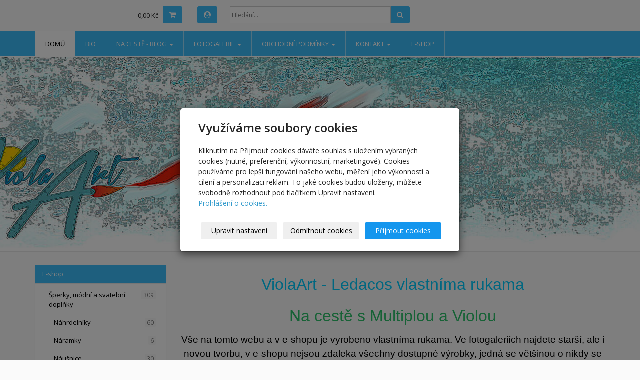

--- FILE ---
content_type: text/html; charset=utf-8
request_url: https://www.violaart.com/
body_size: 12142
content:
<!DOCTYPE html>
<html lang="cs">
<head>
  <meta charset="utf-8">
  <!--[if IE]>
  <meta http-equiv="X-UA-Compatible" content="IE=edge,chrome=1">
  <![endif]-->
  <meta name="viewport" content="width=device-width, initial-scale=1">
          <meta name="description" content="ViolaArt - Ledacos vlastníma rukama   
 Na cestě s Multiplou a Violou   
Vše na tomto webu a v e-shopu je vyrobeno vlastníma rukama. Ve fotogaleriích najdete...">
      <meta name="robots" content="all">
  <meta name="generator" content="inPage">
  <meta name="template" content="ONE">
    
          <meta name="copyright" content="Viola Benešová">
      <meta name="author" content="Viola Benešová">
    
        <meta property="og:title" content="Viola Benešová - ledacos vlastníma rukama">

    <meta property="og:description" content="ViolaArt - Ledacos vlastníma rukama   
 Na cestě s Multiplou a Violou   
Vše na tomto webu a v e-shopu je vyrobeno vlastníma rukama. Ve fotogaleriích najdete...">

<meta property="og:type" content="website">
<meta property="og:url" content="https://www.violaart.com/">


          <meta name="google-site-verification" content="pBu-ggoxcWZmYg7C-dYqUTR_uTAdP8FUDmoyR-BK69Q">
    
    <title>Viola Benešová - ledacos vlastníma rukama</title>

          <link rel="shortcut icon" href="https://www.inpage.cz/assets/img/inpage/favicon.ico">
    
          <link rel="alternate" title="RSS - violaart.com"
            href="https://www.violaart.com/rss.xml"
            type="application/rss+xml">
    
    
    <link type="text/css" rel="stylesheet" href="/vendor/fontawesome-4.7/css/font-awesome.min.css">
    <link type="text/css" rel="stylesheet" media="screen" href="/vendor/blueimp-gallery/css/blueimp-gallery.min.css">
    <link type="text/css" rel="stylesheet" media="screen" href="/vendor/blueimp-bootstrap-image-gallery/css/bootstrap-image-gallery.min.css">

          <link type="text/css" rel="stylesheet" media="screen" href="/assets/theme13/css/main.css?v=20210103">
      <link rel="stylesheet" type="text/css" media="screen" href="/assets/filter-colors.css?v=20210103">
      <link rel="stylesheet" type="text/css" media="screen" href="/assets/sections.css?v=20210103">
      <link rel="stylesheet" type="text/css" media="screen" href="/assets/theme13/sections.css?v=20210103">
      <link rel="stylesheet" type="text/css" media="screen" href="/styl/1/">

      
        <link rel="stylesheet" type="text/css" media="print" href="/styl/2/">
    
    <script type="text/javascript" src="/vendor/jquery/dist/jquery.min.js"></script>
    <script type="text/javascript" src="/vendor/jquery-match-height/jquery.matchHeight-min.js"></script>
    <script type="text/javascript" src="/vendor/bootstrap-3.4/dist/js/bootstrap.min.js"></script>
    <script type="text/javascript" src="/vendor/blueimp-gallery/js/jquery.blueimp-gallery.min.js"></script>
    <script type="text/javascript" src="/vendor/blueimp-bootstrap-image-gallery/js/bootstrap-image-gallery.min.js"></script>
    <script type="text/javascript" src="/vendor/images-loaded/imagesloaded.pkgd.min.js"></script>
    <script type="text/javascript" src="/vendor/magic-grid/dist/magic-grid.min.js"></script>

    <script type="text/javascript" src="/assets/theme13/js/main.js?v=20210103"></script>
    <script type="text/javascript" src="/assets/js/magicgrid.js?v=20220517"></script>
    <script type="text/javascript" src="/assets/js/dynamic.js?v=20220131"></script>

                <link href="/assets/cookies/css/main-3.4.css" rel="stylesheet" type="text/css" media="screen">
    
    <script src="/assets/cookies/js/main.js?v=20210103"></script>

    <script type="text/javascript">
        window.ca = JSON.parse('{"necessary":1,"functional":0,"performance":0,"marketing":0}');
    </script>
        
                <script>
    window.dataLayer = window.dataLayer || [];
    function gtag(){dataLayer.push(arguments);}

    gtag('consent', 'default', {
        'analytics_storage': 'denied',
        'ad_storage': 'denied',
        'ad_user_data': 'denied',
        'ad_personalization': 'denied'
    });

    gtag('js', new Date());
</script>


                        </head>

<body id="index" class="frontend template13 frontpage">

    

    
  <header>
    <div class="container">
      <div class="row">
                                          <div class="col-xs-12 col-sm-9 col-md-8" id="topbar">
          <div class="row">
                              <div class="col-sm-5 " id="topcart">
                    <div class="form-group">
  <div class="input-group">
    <div id="cartsum">
                    0,00 Kč          </div>
    <div class="input-group-btn">
      <a class="btn btn-default icon nav-icon-btn" href="/kosik/" title="Košík">
        <i class="fa fa-shopping-cart"></i>
              </a>
    </div>
  </div>
</div>                </div>
              
                            <div class="topbar_account col-sm-2 col-md-1" id="topcart">
                  <button type="button" class="btn btn-default" data-toggle="modal" data-target="#userModal" title="Uživatelský účet">
                      <i class="fa fa-user-circle" aria-hidden="true"></i>
                  </button>
              </div>
              
                              <div class="col-sm-5 col-md-6">
                  <form id="form-search" role="search" method="get"
                        action="/vyhledavani/">
                    <div class="form-group ">
                                            <div class="input-group">
                        <input name="q" type="text" class="form-control"
                               placeholder="Hledání...">

                        <div class="input-group-btn">
                          <button type="submit" class="btn btn-default"
                                  title="Hledat"><i
                              class="fa fa-search"></i><span
                              class="sr-only">Hledat</span></button>
                        </div>
                      </div>
                    </div>
                  </form>
                </div>
                        </div>
        </div>

          
      </div>
    </div>

  </header>
  <nav class="navbar navbar-default navbar-static-top">
    <div class="container">
      <div class="navbar-header">
        <button type="button" class="navbar-toggle" data-toggle="collapse" data-target=".navbar-collapse"><i
            class="fa fa-fw fa-bars"></i> Menu
        </button>
      </div>
      <div class="navbar-collapse collapse">
        <ul id="list-navbar" class="nav navbar-nav level1 " role="menu">
                                        
              <li id="menu-item-224984" class="active">
                                      <a href="/">
                        Domů                    </a>

                                </li>
                            
              <li id="menu-item-226496">
                                      <a href="/inpage/bio/">
                        Bio                    </a>

                                </li>
                            
              <li id="menu-item-395873" class="dropdown">
                  
                    <a href="/rubrika/na-ceste-s-multiplou-a-violou-blog/" class="dropdown-toggle"
                       data-toggle="dropdown">
                        Na cestě - blog <span class="caret"></span>
                    </a>
                    <ul class="dropdown-menu level2" role="menu">
                                                  <li id="submenu-item-423251">
                            <a href="/rubrika/na-ceste-s-violou-a-multiplou/">Na cestě s  Multiplou - Korfu 2021</a>
                          </li>
                                                  <li id="submenu-item-434801">
                            <a href="/rubrika/do-ameriky-2022/">Na cestě do Ameriky 2022</a>
                          </li>
                                            </ul>
                                </li>
                            
              <li id="menu-item-231202" class="dropdown">
                  
                    <a href="/fotogalerie/archiv/" class="dropdown-toggle"
                       data-toggle="dropdown">
                        Fotogalerie <span class="caret"></span>
                    </a>
                    <ul class="dropdown-menu level2" role="menu">
                                                  <li id="submenu-item-434798">
                            <a href="/fotogalerie/usa-2022/">Blog - Na cestě USA 2022</a>
                          </li>
                                                  <li id="submenu-item-423290">
                            <a href="/fotogalerie/na-ceste/">Blog - Na cestě Korfu 2021</a>
                          </li>
                                                  <li id="submenu-item-331503">
                            <a href="/fotogalerie/blabla/">Obrazy, kresby</a>
                          </li>
                                                  <li id="submenu-item-331494">
                            <a href="/fotogalerie/gelli-plate-galerie-616/">Gelli plate galerie</a>
                          </li>
                                                  <li id="submenu-item-331495">
                            <a href="/fotogalerie/mixed-media/">Mixed media</a>
                          </li>
                                                  <li id="submenu-item-370867">
                            <a href="/fotogalerie/vinute-perle-lampwork-beads/">Vinuté perle, sklo, lampwork beads, glass</a>
                          </li>
                                                  <li id="submenu-item-335233">
                            <a href="/fotogalerie/sperky-bizuterie/">Šperky, bižuterie</a>
                          </li>
                                                  <li id="submenu-item-331496">
                            <a href="/fotogalerie/cartmaking-galerie/">Cartmaking galerie</a>
                          </li>
                                                  <li id="submenu-item-335234">
                            <a href="/fotogalerie/odevy-a-doplnky/">Oděvy a doplňky</a>
                          </li>
                                                  <li id="submenu-item-335235">
                            <a href="/fotogalerie/rekvizity-856/">Rekvizity a kostýmy</a>
                          </li>
                                                  <li id="submenu-item-370223">
                            <a href="/fotogalerie/art-quilting/">Art quilting</a>
                          </li>
                                                  <li id="submenu-item-370866">
                            <a href="/fotogalerie/hedvabi-silk/">Hedvábí, Silk</a>
                          </li>
                                                  <li id="submenu-item-335236">
                            <a href="/fotogalerie/upravy-bytu-a-prostoru/">Úpravy interierů</a>
                          </li>
                                                  <li id="submenu-item-335230">
                            <a href="/fotogalerie/bytove-doplnky-700/">Home deco</a>
                          </li>
                                                  <li id="submenu-item-369043">
                            <a href="/fotogalerie/vystavy-a-obchody/">Výstavy a obchody</a>
                          </li>
                                                  <li id="submenu-item-369044">
                            <a href="/fotogalerie/kurzy/">Kurzy</a>
                          </li>
                                                  <li id="submenu-item-369040">
                            <a href="/fotogalerie/korporatni-identita/">Korporátní identita</a>
                          </li>
                                                  <li id="submenu-item-331502">
                            <a href="/fotogalerie/pocitacova-grafika-604/">Počítačová grafika</a>
                          </li>
                                            </ul>
                                </li>
                            
              <li id="menu-item-403862" class="dropdown">
                  
                    <a href="/inpage/obchodni-podminky-fyzicka-osoba-vzor/" class="dropdown-toggle"
                       data-toggle="dropdown">
                        Obchodní podmínky <span class="caret"></span>
                    </a>
                    <ul class="dropdown-menu level2" role="menu">
                                                  <li id="submenu-item-403863">
                            <a href="/inpage/ochrana-osobnich-udaju/">Ochrana osobních údajů</a>
                          </li>
                                                  <li id="submenu-item-434800">
                            <a href="/inpage/odstoupeni-od-kupni-smlouvy-reklamace/">Odstoupení od kupní smlouvy</a>
                          </li>
                                                  <li id="submenu-item-434802">
                            <a href="/inpage/obchodni-podminky/">OBCHODNÍ PODMÍNKY</a>
                          </li>
                                            </ul>
                                </li>
                            
              <li id="menu-item-224997" class="dropdown">
                  
                    <a href="/inpage/kontakt-191/" class="dropdown-toggle"
                       data-toggle="dropdown">
                        Kontakt <span class="caret"></span>
                    </a>
                    <ul class="dropdown-menu level2" role="menu">
                                                  <li id="submenu-item-224986">
                            <a href="/kontaktovat/">Kontaktní formulář</a>
                          </li>
                                            </ul>
                                </li>
                            
              <li id="menu-item-455300">
                                      <a href="/eshop/">
                        E-shop                    </a>

                                </li>
                    </ul>
      </div>
    </div>
  </nav>

    
                                    <div id="motive" class="">
                                        <div class="container">
                        <div id="motto">
                                                    </div>
                    </div>
                </div>
                    
    
  <div id="content" class="container">
    <div class="row">

              <main
        class="col-xs-12 col-sm-12 col-md-8 col-md-push-4 col-lg-9 col-lg-push-3">

          
    <div class="">
                <h2 style="text-align: center;"><span style="font-family: arial, helvetica, sans-serif;"><span style="font-size: 24pt; color: #00ccff;">ViolaArt - </span><span style="font-size: 24pt; color: #00ccff;">Ledacos vlastníma rukama</span><span style="font-size: 24pt; color: #e03e2d;"></span><span style="font-size: 24pt; color: #00ccff; background-color: #236fa1;"></span></span></h2>
<p style="text-align: center;"><span style="font-family: arial, helvetica, sans-serif; font-size: 24pt; color: #e03e2d;"> <a href="https://www.facebook.com/profile.php?id=100076039789828"><span style="color: #2dc26b;">Na cestě s Multiplou a Violou</span></a></span></p>
<p style="text-align: center;"><span style="font-family: arial, helvetica, sans-serif;"><span style="font-size: 14pt; color: #000000;">Vše na tomto webu a v e-shopu je vyrobeno vlastníma rukama. Ve fotogaleriích najdete starší, ale i novou tvorbu, v e-shopu nejsou zdaleka všechny dostupné výrobky, jedná se většinou o nikdy se neopakující originály a ty si můžete také prohlédnout anebo koupit na akcích, vyjmenovaných níže, také přes <a href="https://www.facebook.com/viola.benesova.1/">Facebook</a>, či <a href="https://www.instagram.com/violabenesova/">Instagram</a>. V </span></span></p>
<p style="text-align: center;"><span style="font-family: arial, helvetica, sans-serif;"><span style="font-size: 14pt; color: #000000;">kreativních potřebách jsou v nabídce, mimo vlastní produkce, také zajímavé přebytky z výroby. Můžete si zde objednat grafické, výtvarné a jiné kreativní práce, pokud je budu umět:)</span><span style="font-size: 36pt; color: #169179; background-color: #fbeeb8;"></span></span></p>
<p style="text-align: center;"><span style="font-size: 36pt; color: #3366ff; font-family: arial, helvetica, sans-serif;">Kde mě letos můžete ještě potkat:&nbsp;</span></p>
<p style="text-align: center;"><span style="font-size: 36pt; color: #3366ff; font-family: arial, helvetica, sans-serif;">Rok 2026 ještě nevím :)</span></p>
<p style="text-align: center;"></p>
<p style="text-align: center;"><span style="font-size: 14pt; color: #000000; font-family: arial, helvetica, sans-serif;">Celý blog z cest najdete na FB jmenuje se<a href="https://www.facebook.com/profile.php?id=100076039789828" title="Na cestě s Multiplou"><span style="font-size: 24pt;"> Na cestě s Multiplou</span></a>&nbsp;</span></p>
<p style="text-align: center;"><span style="font-size: 14pt; color: #000000; font-family: arial, helvetica, sans-serif;">i když už Multiplu nemám</span></p>
<p style="text-align: center;"><span style="font-size: 24pt; color: #e03e2d; font-family: arial, helvetica, sans-serif;">Mám nový kanál na Youtube</span></p>
<p style="text-align: center;"><span style="font-size: 14pt; color: #000000; font-family: arial, helvetica, sans-serif;">a první tři videa</span></p>
<p style="text-align: center;"><span style="font-family: arial, helvetica, sans-serif;"><a href="https://www.youtube.com/watch?v=6A3sSnwp2XM&amp;t=33s"><span style="font-size: 14pt; color: #000000;">Můj Bullet journal</span></a><span style="font-size: 14pt; color: #000000;"></span></span></p>
<p style="text-align: center;"><span style="font-family: arial, helvetica, sans-serif;"><a href="https://www.youtube.com/watch?v=3NNL-urt5XY"><span style="font-size: 14pt; color: #000000;">Koláž z gelli plate, tutoriál - ptačí hnízda</span></a></span></p>
<p style="text-align: center;"><span style="font-size: 14pt; color: #000000; font-family: arial, helvetica, sans-serif;">a transfer obrázků</span></p>
<p style="text-align: center;"><span style="font-size: 18pt; color: #0000ff; font-family: arial, helvetica, sans-serif;">Kde jsem také byla:o) :</span></p>
<p style="text-align: center;"><span style="font-size: 18pt; color: #169179; font-family: arial, helvetica, sans-serif;">6. 11. 2022 Snídaně s Novou</span></p>
<p style="text-align: center;"><a href="https://www.instagram.com/reel/Co7DjMUjsDJ/?igshid=YmMyMTA2M2Y="><span style="font-size: 18pt; color: #0000ff; font-family: comic sans ms, sans-serif;"><span style="text-decoration: underline;"><span style="color: #169179; text-decoration: underline;"><span style="font-family: arial, helvetica, sans-serif;">před produkcí</span></span></span></span></a></p>
<p style="text-align: center;"><a href="https://www.instagram.com/reel/Co7DjMUjsDJ/?igshid=YmMyMTA2M2Y="><span style="font-size: 18pt; color: #0000ff; font-family: comic sans ms, sans-serif;"><img src="/obrazek/2/rijen-2022-snidane-s-novou-1-jpg/" title="rijen-2022-snidane-s-novou (1).jpg" alt="rijen-2022-snidane-s-novou (1).jpg" width="292" height="520" /></span></a><a href="https://www.instagram.com/reel/Co7DjMUjsDJ/?igshid=YmMyMTA2M2Y="><span style="font-size: 18pt; color: #0000ff; font-family: comic sans ms, sans-serif;"><img src="/obrazek/2/rijen-2022-snidane-s-novou-3-jpg/" title="rijen-2022-snidane-s-novou (3).jpg" alt="rijen-2022-snidane-s-novou (3).jpg" width="390" height="520" /></span></a></p>
<p style="text-align: center;"><span style="font-size: 18pt; color: #0000ff; font-family: arial, helvetica, sans-serif;">30.10.2020 Snídaně s Novou</span></p>
<p style="text-align: center;"><span style="font-size: 18pt; color: #0000ff; font-family: comic sans ms, sans-serif;"><img src="/obrazek/2/snidane-s-novou-30-10-2020-jpg/" title="Snídaně s Novou 30.10.2020.jpg" alt="Snídaně s Novou 30.10.2020.jpg" width="520" height="264" /></span></p>
<p><span style="font-size: 18pt; color: #0000ff; font-family: comic sans ms, sans-serif;"></span></p>
<p style="text-align: center;"><span style="font-size: 18pt; color: #0000ff; font-family: arial, helvetica, sans-serif;">3. 4. 2020 Česká Televize - pořad pro děti Wifina - dělali jsme stojánek na mobil</span></p>
<p style="text-align: center;"><span style="font-size: 18pt; color: #0000ff; font-family: arial, helvetica, sans-serif;">22. 12. 2019 upoutávka na Receptář prima nápadů</span></p>
<p style="text-align: center;"><span style="font-size: 18pt; color: #0000ff; font-family: arial, helvetica, sans-serif;"><video width="542" height="271" controls="controls">
<source src="/soubor/receptar-prima-napadu-vintage-ozdoby-mp4/" /></video></span></p>
<p style="text-align: center;"><span style="font-size: 18pt; color: #0000ff; font-family: arial, helvetica, sans-serif;">prosinec 2019 Snídaně s Novou - zrcadlo ve spreji</span></p>
<p style="text-align: center;"><span style="font-size: 18pt; color: #0000ff; font-family: comic sans ms, sans-serif;"></span></p>
<p style="text-align: center;"><span style="font-size: 18pt; color: #0000ff; font-family: comic sans ms, sans-serif;">30. 4. 2019 Snídaně s Novou</span></p>
<p style="text-align: center;"><span style="font-size: 18pt; color: #0000ff; font-family: arial, helvetica, sans-serif;"><img src="/obrazek/2/n3-jpg/" alt="" width="520" height="335" /></span></p>
<p style="text-align: center;"><span style="font-size: 18pt; color: #0000ff; font-family: arial, helvetica, sans-serif;">&nbsp;</span></p>
<p style="text-align: center;"><span style="font-size: 18pt; font-family: arial, helvetica, sans-serif;">1. 11. 2018 - ČR Dvojka - dopoledne s Dvojkou - životní styl</span></p>
<p style="text-align: center;"><span style="font-size: 18pt; font-family: arial, helvetica, sans-serif;">Snídaně S Novou Ještě jednou džíny</span></p>
<p style="text-align: center;"><span style="font-size: 18pt; font-family: arial, helvetica, sans-serif;">Snídaně s Novou 1. 3. 2018</span></p>
<p><span style="font-size: 18pt; font-family: arial, helvetica, sans-serif;"><img style="display: block; margin-left: auto; margin-right: auto;" src="/obrazek/2/snidane-s-novou-1-3-2018-3-jpg-723/" alt="" width="422" height="237" /></span></p>
<p><span style="font-size: 18pt; font-family: arial, helvetica, sans-serif;">&nbsp;</span></p>
<p></p>
<p style="text-align: center;"><span style="font-size: 14pt; font-family: arial, helvetica, sans-serif;">Sama Doma 20. a 21. 2. 2018</span></p>
<p style="text-align: center;"><span style="font-size: 14pt; font-family: arial, helvetica, sans-serif;">Ze starého nové</span></p>
<p><span style="font-size: 14pt; font-family: arial, helvetica, sans-serif;"><img style="display: block; margin-left: auto; margin-right: auto;" src="/obrazek/2/sama-doma-20-2-2018-jpg/" alt="" width="395" height="293" /></span></p>
<p style="text-align: center;"><span style="font-size: 10pt; font-family: arial, helvetica, sans-serif;"><a href="http://www.ceskatelevize.cz/ivysilani/1148499747-sama-doma/218562220600026/obsah/601984-ze-stareho-nove">http://www.ceskatelevize.cz/ivysilani/1148499747-sama-doma/218562220600026/obsah/601984-ze-stareho-nove</a></span></p>
<p style="text-align: center;"><span style="font-size: 14pt; font-family: arial, helvetica, sans-serif;">Ze starého nové textil -&nbsp; dva vstupy</span></p>
<p style="text-align: center;"><span style="font-family: arial, helvetica, sans-serif;"><a href="http://www.ceskatelevize.cz/ivysilani/1148499747-sama-doma/218562220600027/obsah/602101-ze-stareho-nove-textil-2-cast">http://www.ceskatelevize.cz/ivysilani/1148499747-sama-doma/218562220600027/obsah/602101-ze-stareho-nove-textil-2-cast</a></span></p>
<p style="text-align: center;"><span style="font-family: comic sans ms, sans-serif;"><a href="http://www.ceskatelevize.cz/ivysilani/1148499747-sama-doma/218562220600027/obsah/602107-ze-stareho-nove-textil-2-cast"><span style="font-family: arial, helvetica, sans-serif;">http://www.ceskatelevize.cz/ivysilani/1148499747-sama-doma/218562220600027/obsah/602107-ze-stareho-nove-textil-2-cast</span></a></span></p>
<p style="text-align: center;"><span style="font-size: 14pt; font-family: arial, helvetica, sans-serif;">a něco ze zákulisí - jak Ester malovala na textil.</span></p>
<p><span style="font-family: arial, helvetica, sans-serif;"><video width="432" height="216" style="display: block; margin-left: auto; margin-right: auto;" controls="controls">
<source src="/soubor/sama-doma-samadoma-samadoma-official-zivevysilani-mp4/" /></video></span></p>
<p style="text-align: center;"><span style="font-size: 12pt; font-family: arial, helvetica, sans-serif;">únor 2018 - ČR Dvojka - dopoledne s Dvojkou - životní styl</span></p>
<h2 style="text-align: center;"><span style="font-family: arial, helvetica, sans-serif;"><span style="font-size: 12pt;">&nbsp;</span><span style="font-size: 14pt;"></span><span style="font-size: 24pt;">Viola Benešová - ledacos vlastníma rukama&nbsp;</span></span></h2>
<p style="text-align: center;"><span style="font-family: arial, helvetica, sans-serif;"><span style="font-size: 24pt;">a jinde a jinak</span></span></p>
<p style="text-align: center;"><span style="font-family: arial, helvetica, sans-serif;"><span style="font-size: 10pt; color: #000000;"></span><span style="font-size: 10pt; color: #000000;"></span><span style="font-size: 36pt; color: #00ccff;">Nahlédněte...</span></span></p>
<p></p>
<p><span style="border-radius: 2px; text-indent: 20px; width: auto; padding: 0px 4px 0px 0px; text-align: center; font: bold 11px/20px 'Helvetica Neue',Helvetica,sans-serif; color: #ffffff; background: #bd081c  no-repeat scroll 3px 50% / 14px 14px; position: absolute; opacity: 1; z-index: 8675309; display: none; cursor: pointer; top: 1128px; left: 106px;">Uložit</span></p>
<p><span style="border-radius: 2px; text-indent: 20px; width: auto; padding: 0px 4px 0px 0px; text-align: center; font: bold 11px/20px 'Helvetica Neue',Helvetica,sans-serif; color: #ffffff; background: #bd081c  no-repeat scroll 3px 50% / 14px 14px; position: absolute; opacity: 1; z-index: 8675309; display: none; cursor: pointer; top: 1463px; left: 106px;">Uložit</span></p>
<p><span style="border-radius: 2px; text-indent: 20px; width: auto; padding: 0px 4px 0px 0px; text-align: center; font: bold 11px/20px 'Helvetica Neue',Helvetica,sans-serif; color: #ffffff; background: #bd081c  no-repeat scroll 3px 50% / 14px 14px; position: absolute; opacity: 1; z-index: 8675309; display: none; cursor: pointer; top: 2780px; left: 106px;">Uložit</span></p>
<p><span style="border-radius: 2px; text-indent: 20px; width: auto; padding: 0px 4px 0px 0px; text-align: center; font: bold 11px/20px 'Helvetica Neue',Helvetica,sans-serif; color: #ffffff; background: #bd081c  no-repeat scroll 3px 50% / 14px 14px; position: absolute; opacity: 1; z-index: 8675309; display: none; cursor: pointer;">Uložit</span></p>
<p><span style="border-radius: 2px; text-indent: 20px; width: auto; padding: 0px 4px 0px 0px; text-align: center; font: bold 11px/20px 'Helvetica Neue',Helvetica,sans-serif; color: #ffffff; background: #bd081c  no-repeat scroll 3px 50% / 14px 14px; position: absolute; opacity: 1; z-index: 8675309; display: none; cursor: pointer;">Uložit</span></p>
<p><span style="border-radius: 2px; text-indent: 20px; width: auto; padding: 0px 4px 0px 0px; text-align: center; font: bold 11px/20px 'Helvetica Neue',Helvetica,sans-serif; color: #ffffff; background: #bd081c  no-repeat scroll 3px 50% / 14px 14px; position: absolute; opacity: 1; z-index: 8675309; display: none; cursor: pointer;">Uložit</span></p>
<p><span style="border-radius: 2px; text-indent: 20px; width: auto; padding: 0px 4px 0px 0px; text-align: center; font: bold 11px/20px 'Helvetica Neue',Helvetica,sans-serif; color: #ffffff; background: #bd081c  no-repeat scroll 3px 50% / 14px 14px; position: absolute; opacity: 1; z-index: 8675309; display: none; cursor: pointer;">Uložit</span></p>
<p><span style="border-radius: 2px; text-indent: 20px; width: auto; padding: 0px 4px 0px 0px; text-align: center; font: bold 11px/20px 'Helvetica Neue',Helvetica,sans-serif; color: #ffffff; background: #bd081c  no-repeat scroll 3px 50% / 14px 14px; position: absolute; opacity: 1; z-index: 8675309; display: none; cursor: pointer; top: 300px; left: 18px;">Uložit</span></p>
<p><span style="border-radius: 2px; text-indent: 20px; width: auto; padding: 0px 4px 0px 0px; text-align: center; font: bold 11px/20px 'Helvetica Neue',Helvetica,sans-serif; color: #ffffff; background: #bd081c  no-repeat scroll 3px 50% / 14px 14px; position: absolute; opacity: 1; z-index: 8675309; display: none; cursor: pointer; top: 25px; left: 26px;">Uložit</span></p>
<p><span style="border-radius: 2px; text-indent: 20px; width: auto; padding: 0px 4px 0px 0px; text-align: center; font: bold 11px/20px 'Helvetica Neue',Helvetica,sans-serif; color: #ffffff; background: #bd081c  no-repeat scroll 3px 50% / 14px 14px; position: absolute; opacity: 1; z-index: 8675309; display: none; cursor: pointer; top: 25px; left: 102px;">Uložit</span></p>
<p><span style="border-radius: 2px; text-indent: 20px; width: auto; padding: 0px 4px 0px 0px; text-align: center; font: bold 11px/20px 'Helvetica Neue',Helvetica,sans-serif; color: #ffffff; background: #bd081c  no-repeat scroll 3px 50% / 14px 14px; position: absolute; opacity: 1; z-index: 8675309; display: none; cursor: pointer; top: 503px; left: 106px;">Uložit</span></p>
<p><span style="border-radius: 2px; text-indent: 20px; width: auto; padding: 0px 4px 0px 0px; text-align: center; font: bold 11px/20px 'Helvetica Neue',Helvetica,sans-serif; color: #ffffff; background: #bd081c  no-repeat scroll 3px 50% / 14px 14px; position: absolute; opacity: 1; z-index: 8675309; display: none; cursor: pointer; top: 4379px; left: 106px;">Uložit</span></p>
<p><span style="border-radius: 2px; text-indent: 20px; width: auto; padding: 0px 4px 0px 0px; text-align: center; font: bold 11px/20px 'Helvetica Neue',Helvetica,sans-serif; color: #ffffff; background: #bd081c  no-repeat scroll 3px 50% / 14px 14px; position: absolute; opacity: 1; z-index: 8675309; display: none; cursor: pointer; top: 159px; left: 106px;">Uložit</span></p>
<p><span style="border-radius: 2px; text-indent: 20px; width: auto; padding: 0px 4px 0px 0px; text-align: center; font: bold 11px/20px 'Helvetica Neue',Helvetica,sans-serif; color: #ffffff; background: #bd081c  no-repeat scroll 3px 50% / 14px 14px; position: absolute; opacity: 1; z-index: 8675309; display: none; cursor: pointer;">Uložit</span></p>
<p><span style="border-radius: 2px; text-indent: 20px; width: auto; padding: 0px 4px 0px 0px; text-align: center; font: bold 11px/20px 'Helvetica Neue',Helvetica,sans-serif; color: #ffffff; background: #bd081c  no-repeat scroll 3px 50% / 14px 14px; position: absolute; opacity: 1; z-index: 8675309; display: none; cursor: pointer; top: 156px; left: 192px;">Uložit</span></p>
<p><span style="border-radius: 2px; text-indent: 20px; width: auto; padding: 0px 4px 0px 0px; text-align: center; font: bold 11px/20px 'Helvetica Neue',Helvetica,sans-serif; color: #ffffff; background: #bd081c  no-repeat scroll 3px 50% / 14px 14px; position: absolute; opacity: 1; z-index: 8675309; display: none; cursor: pointer; top: 1747px; left: 181px;">Uložit</span></p>
<p><span style="border-radius: 2px; text-indent: 20px; width: auto; padding: 0px 4px 0px 0px; text-align: center; font: bold 11px/20px 'Helvetica Neue',Helvetica,sans-serif; color: #ffffff; background: #bd081c  no-repeat scroll 3px 50% / 14px 14px; position: absolute; opacity: 1; z-index: 8675309; display: none; cursor: pointer;">Uložit</span></p>
<p><span style="border-radius: 2px; text-indent: 20px; width: auto; padding: 0px 4px 0px 0px; text-align: center; font: bold 11px/20px 'Helvetica Neue',Helvetica,sans-serif; color: #ffffff; background: #bd081c  no-repeat scroll 3px 50% / 14px 14px; position: absolute; opacity: 1; z-index: 8675309; display: none; cursor: pointer;">Uložit</span></p>
<p><span style="border-radius: 2px; text-indent: 20px; width: auto; padding: 0px 4px 0px 0px; text-align: center; font: bold 11px/20px 'Helvetica Neue',Helvetica,sans-serif; color: #ffffff; background: #bd081c  no-repeat scroll 3px 50% / 14px 14px; position: absolute; opacity: 1; z-index: 8675309; display: none; cursor: pointer; top: 569px; left: 247px;">Uložit</span></p>
<p><span style="border-radius: 2px; text-indent: 20px; width: auto; padding: 0px 4px 0px 0px; text-align: center; font: bold 11px/20px 'Helvetica Neue',Helvetica,sans-serif; color: #ffffff; background: #bd081c  no-repeat scroll 3px 50% / 14px 14px; position: absolute; opacity: 1; z-index: 8675309; display: none; cursor: pointer; top: 1321px; left: 106px;">Uložit</span></p>
<p><span style="border-radius: 2px; text-indent: 20px; width: auto; padding: 0px 4px 0px 0px; text-align: center; font: bold 11px/20px 'Helvetica Neue',Helvetica,sans-serif; color: #ffffff; background: #bd081c  no-repeat scroll 3px 50% / 14px 14px; position: absolute; opacity: 1; z-index: 8675309; display: none; cursor: pointer; top: 353px; left: 247px;">Uložit</span></p>
<p><span style="border-radius: 2px; text-indent: 20px; width: auto; padding: 0px 4px 0px 0px; text-align: center; font: bold 11px/20px 'Helvetica Neue',Helvetica,sans-serif; color: #ffffff; background: #bd081c  no-repeat scroll 3px 50% / 14px 14px; position: absolute; opacity: 1; z-index: 8675309; display: none; cursor: pointer; top: 353px; left: 247px;">Uložit</span></p>
<p><span style="border-radius: 2px; text-indent: 20px; width: auto; padding: 0px 4px 0px 0px; text-align: center; font: bold 11px/20px 'Helvetica Neue',Helvetica,sans-serif; color: #ffffff; background: #bd081c  no-repeat scroll 3px 50% / 14px 14px; position: absolute; opacity: 1; z-index: 8675309; display: none; cursor: pointer; top: 353px; left: 247px;">Uložit</span></p>
<p><span style="border-radius: 2px; text-indent: 20px; width: auto; padding: 0px 4px 0px 0px; text-align: center; font: bold 11px/20px 'Helvetica Neue',Helvetica,sans-serif; color: #ffffff; background: #bd081c  no-repeat scroll 3px 50% / 14px 14px; position: absolute; opacity: 1; z-index: 8675309; display: none; cursor: pointer; top: 353px; left: 247px;">Uložit</span></p>
<p><span style="border-radius: 2px; text-indent: 20px; width: auto; padding: 0px 4px 0px 0px; text-align: center; font: bold 11px/20px 'Helvetica Neue',Helvetica,sans-serif; color: #ffffff; background: #bd081c  no-repeat scroll 3px 50% / 14px 14px; position: absolute; opacity: 1; z-index: 8675309; display: none; cursor: pointer; top: 381px; left: 247px;">Uložit</span></p>
<p><span style="border-radius: 2px; text-indent: 20px; width: auto; padding: 0px 4px 0px 0px; text-align: center; font: bold 11px/20px 'Helvetica Neue',Helvetica,sans-serif; color: #ffffff; background: #bd081c  no-repeat scroll 3px 50% / 14px 14px; position: absolute; opacity: 1; z-index: 8675309; display: none; cursor: pointer; top: 1063px; left: 183px;">Uložit</span></p>
<p><span style="border-radius: 2px; text-indent: 20px; width: auto; padding: 0px 4px 0px 0px; text-align: center; font: bold 11px/20px 'Helvetica Neue',Helvetica,sans-serif; color: #ffffff; background: #bd081c  no-repeat scroll 3px 50% / 14px 14px; position: absolute; opacity: 1; z-index: 8675309; display: none; cursor: pointer; top: 80px; left: 256px;">Uložit</span></p>
<p><span style="border-radius: 2px; text-indent: 20px; width: auto; padding: 0px 4px 0px 0px; text-align: center; font: bold 11px/20px 'Helvetica Neue',Helvetica,sans-serif; color: #ffffff; background: #bd081c  no-repeat scroll 3px 50% / 14px 14px; position: absolute; opacity: 1; z-index: 8675309; display: none; cursor: pointer; top: 7388px; left: 106px;">Uložit</span></p>
<p><span style="border-radius: 2px; text-indent: 20px; width: auto; padding: 0px 4px 0px 0px; text-align: center; font: bold 11px/20px 'Helvetica Neue',Helvetica,sans-serif; color: #ffffff; background: #bd081c  no-repeat scroll 3px 50% / 14px 14px; position: absolute; opacity: 1; z-index: 8675309; display: none; cursor: pointer; top: 59px; left: 18px;">Uložit</span></p>
<p><span style="border-radius: 2px; text-indent: 20px; width: auto; padding: 0px 4px 0px 0px; text-align: center; font: bold 11px/20px 'Helvetica Neue',Helvetica,sans-serif; color: #ffffff; background: #bd081c  no-repeat scroll 3px 50% / 14px 14px; position: absolute; opacity: 1; z-index: 8675309; display: none; cursor: pointer; top: 293px; left: 106px;">Uložit</span></p>
<p><span style="border-radius: 2px; text-indent: 20px; width: auto; padding: 0px 4px 0px 0px; text-align: center; font: bold 11px/20px 'Helvetica Neue',Helvetica,sans-serif; color: #ffffff; background: #bd081c  no-repeat scroll 3px 50% / 14px 14px; position: absolute; opacity: 1; z-index: 8675309; display: none; cursor: pointer; top: 59px; left: 72px;">Uložit</span></p>
<p><span style="border-radius: 2px; text-indent: 20px; width: auto; padding: 0px 4px 0px 0px; text-align: center; font: bold 11px/20px 'Helvetica Neue',Helvetica,sans-serif; color: #ffffff; background: #bd081c  no-repeat scroll 3px 50% / 14px 14px; position: absolute; opacity: 1; z-index: 8675309; display: none; cursor: pointer; top: 8331px; left: 106px;">Uložit</span></p>
<p><span style="border-radius: 2px; text-indent: 20px; width: auto; padding: 0px 4px 0px 0px; text-align: center; font: bold 11px/20px 'Helvetica Neue',Helvetica,sans-serif; color: #ffffff; background: #bd081c  no-repeat scroll 3px 50% / 14px 14px; position: absolute; opacity: 1; z-index: 8675309; display: none; cursor: pointer; top: 795px; left: 256px;">Uložit</span></p>
<p><span style="border-radius: 2px; text-indent: 20px; width: auto; padding: 0px 4px 0px 0px; text-align: center; font: bold 11px/20px 'Helvetica Neue',Helvetica,sans-serif; color: #ffffff; background: #bd081c  no-repeat scroll 3px 50% / 14px 14px; position: absolute; opacity: 1; z-index: 8675309; display: none; cursor: pointer; top: 3002px; left: 106px;">Uložit</span></p>
<p><span style="border-radius: 2px; text-indent: 20px; width: auto; padding: 0px 4px 0px 0px; text-align: center; font: bold 11px/20px 'Helvetica Neue',Helvetica,sans-serif; color: #ffffff; background: #bd081c  no-repeat scroll 3px 50% / 14px 14px; position: absolute; opacity: 1; z-index: 8675309; display: none; cursor: pointer; top: 187px; left: 106px;">Uložit</span></p>
<p><span style="border-radius: 2px; text-indent: 20px; width: auto; padding: 0px 4px 0px 0px; text-align: center; font: bold 11px/20px 'Helvetica Neue',Helvetica,sans-serif; color: #ffffff; background: #bd081c  no-repeat scroll 3px 50% / 14px 14px; position: absolute; opacity: 1; z-index: 8675309; display: none; cursor: pointer; top: 104px; left: 106px;">Uložit</span></p>
<p><span style="border-radius: 2px; text-indent: 20px; width: auto; padding: 0px 4px 0px 0px; text-align: center; font: bold 11px/20px 'Helvetica Neue',Helvetica,sans-serif; color: #ffffff; background: #bd081c  no-repeat scroll 3px 50% / 14px 14px; position: absolute; opacity: 1; z-index: 8675309; display: none; cursor: pointer;">Uložit</span></p>
<p><span style="border-radius: 2px; text-indent: 20px; width: auto; padding: 0px 4px 0px 0px; text-align: center; font: bold 11px/20px 'Helvetica Neue',Helvetica,sans-serif; color: #ffffff; background: #bd081c  no-repeat scroll 3px 50% / 14px 14px; position: absolute; opacity: 1; z-index: 8675309; display: none; cursor: pointer; top: 4645px; left: 106px;">Uložit</span></p>
<p><span style="border-radius: 2px; text-indent: 20px; width: auto; padding: 0px 4px 0px 0px; text-align: center; font: bold 11px/20px 'Helvetica Neue',Helvetica,sans-serif; color: #ffffff; background: #bd081c  no-repeat scroll 3px 50% / 14px 14px; position: absolute; opacity: 1; z-index: 8675309; display: none; cursor: pointer; top: 109px; left: 18px;">Uložit</span></p>
<p><span style="border-radius: 2px; text-indent: 20px; width: auto; padding: 0px 4px 0px 0px; text-align: center; font: bold 11px/20px 'Helvetica Neue',Helvetica,sans-serif; color: #ffffff; background: #bd081c  no-repeat scroll 3px 50% / 14px 14px; position: absolute; opacity: 1; z-index: 8675309; display: none; cursor: pointer; top: 12799px; left: 106px;">Uložit</span></p>
<p><span style="border-radius: 2px; text-indent: 20px; width: auto; padding: 0px 4px 0px 0px; text-align: center; font: bold 11px/20px 'Helvetica Neue',Helvetica,sans-serif; color: #ffffff; background: #bd081c  no-repeat scroll 3px 50% / 14px 14px; position: absolute; opacity: 1; z-index: 8675309; display: none; cursor: pointer;">Uložit</span></p>    </div>
	






                      <div class="modal fade" id="addBasketModal" tabindex="-1" role="dialog" aria-labelledby="addBasketLabel"
                 aria-hidden="true">
              <div class="modal-dialog">
                <div class="modal-content">
                  <div class="modal-header">
                    <button type="button" class="close" data-dismiss="modal"><span
                        aria-hidden="true">&times;</span><span
                        class="sr-only">Zavřít</span></button>
                    <h4 class="modal-title"
                        id="addBasketLabel">Vložení zboží do košíku</h4>
                  </div>
                  <div class="modal-body">
                    <div role="alert" class="alert alert-success">
                        Produkt byl úspěšně vložen do <a href="/kosik/" class="alert-link">košíku</a>                    </div>
                    <div class="row">
                      <div class="col-xs-12 col-sm-6 col-md-6 col-lg-4">
                        <a id="addBasketModalImage" class="link-thumbnail" title="" href=""></a>
                      </div>
                      <div class="col-xs-12 col-sm-6 col-md-6 col-lg-7">
                        <h2 id="addBasketModalTitle" class="subtitle" style="">&nbsp;</h2>

                        <p id="addBasketModalVariant" class="description"></p>
                        <dl class="price">
                          <dt>Cena:</dt>
                          <dd id="addBasketModalPrice"></dd>
                        </dl>
                      </div>
                    </div>
                  </div>
                  <div class="modal-footer">
                    <a class="btn btn-primary"
                       href="/kosik/">Zobrazit košík</a>
                    <button type="button" class="btn btn-default"
                            data-dismiss="modal">Zpět do obchodu</button>
                  </div>
                </div>
              </div>
            </div>

            <div class="modal fade" id="addBasketModalError" tabindex="-1" role="dialog"
                 aria-labelledby="addBasketLabelError" aria-hidden="true">
              <div class="modal-dialog">
                <div class="modal-content">
                  <div class="modal-header">
                    <button type="button" class="close" data-dismiss="modal"><span
                        aria-hidden="true">&times;</span><span
                        class="sr-only">Zavřít</span></button>
                    <h4 class="modal-title"
                        id="addBasketLabelError">Vložení zboží do košíku</h4>
                  </div>
                  <div class="modal-body">
                    <div role="alert" class="alert alert-danger">
                        Vložení produktu do košíku selhalo                    </div>
                  </div>
                  <div class="modal-footer">
                    <button type="button" class="btn btn-default"
                            data-dismiss="modal">Zpět do obchodu</button>
                  </div>
                </div>
              </div>
            </div>
          
      </main>

                    <aside class="col-xs-12 col-sm-12 col-md-4 col-md-pull-8 col-lg-3 col-lg-pull-9">
                <div id="panel-categories" class="panel panel-primary ">
                        <div class="panel-heading">
                <h3 class="panel-title">E-shop</h3>
            </div>
            <div class="panel-body">
                <ul id="list-panel-categories" class="nav nav-pills nav-stacked level1">
                    
                        
                            <li>
                                <a href="/kategorie/sperky/">Šperky, módní  a svatební doplňky                                    <span class="badge">
                                                                    309                                                            </span>
                                </a>

                                                                    <ul class="nav nav-pills nav-stacked level2">

                                                                                    <li>
                                                <a href="/kategorie/nahrdelniky/">Náhrdelníky                                                    <span class="badge">
                                                                                                    60                                                                                            </span>
                                                </a>
                                            </li>
                                                                                    <li>
                                                <a href="/kategorie/naramky/">Náramky                                                    <span class="badge">
                                                                                                    6                                                                                            </span>
                                                </a>
                                            </li>
                                                                                    <li>
                                                <a href="/kategorie/nausnice/">Náušnice                                                    <span class="badge">
                                                                                                    30                                                                                            </span>
                                                </a>
                                            </li>
                                                                                    <li>
                                                <a href="/kategorie/plexi-uh-experimenty/">Plexi, experimenty                                                    <span class="badge">
                                                                                                    64                                                                                            </span>
                                                </a>
                                            </li>
                                                                                    <li>
                                                <a href="/kategorie/broze-spendliky/">Brože                                                    <span class="badge">
                                                                                                    48                                                                                            </span>
                                                </a>
                                            </li>
                                                                                    <li>
                                                <a href="/kategorie/celenky-fascinatory/">Čelenky, fascinátory, věnečky                                                    <span class="badge">
                                                                                                    25                                                                                            </span>
                                                </a>
                                            </li>
                                                                                    <li>
                                                <a href="/kategorie/sponky-hrebeny/">Sponky, hřebeny                                                    <span class="badge">
                                                                                                    12                                                                                            </span>
                                                </a>
                                            </li>
                                                                                    <li>
                                                <a href="/kategorie/cepice-klobouky/">Čepice, klobouky                                                    <span class="badge">
                                                                                                    0                                                                                            </span>
                                                </a>
                                            </li>
                                                                                    <li>
                                                <a href="/kategorie/vinute-perle-lampwork-beads/">Šperky z Vinutých perlí - lampwork beads - hand made                                                    <span class="badge">
                                                                                                    26                                                                                            </span>
                                                </a>
                                            </li>
                                                                                    <li>
                                                <a href="/kategorie/prsteny/">Prsteny                                                    <span class="badge">
                                                                                                    27                                                                                            </span>
                                                </a>
                                            </li>
                                                                                    <li>
                                                <a href="/kategorie/svatebni-kytice-a-doplnky/">Svatební kytice a doplňky                                                    <span class="badge">
                                                                                                    11                                                                                            </span>
                                                </a>
                                            </li>
                                        
                                    </ul>
                                
                            </li>

                        
                    
                        
                            <li>
                                <a href="/kategorie/bytove-doplnky/">Dekorace, esoterika                                    <span class="badge">
                                                                    89                                                            </span>
                                </a>

                                                                    <ul class="nav nav-pills nav-stacked level2">

                                                                                    <li>
                                                <a href="/kategorie/loutky-a-panenky/">Loutky                                                    <span class="badge">
                                                                                                    15                                                                                            </span>
                                                </a>
                                            </li>
                                                                                    <li>
                                                <a href="/kategorie/stojanky-a-policky/">Stojánky a poličky                                                    <span class="badge">
                                                                                                    11                                                                                            </span>
                                                </a>
                                            </li>
                                                                                    <li>
                                                <a href="/kategorie/symbolicke-predmety/">Esoterika a symbolické předměty                                                    <span class="badge">
                                                                                                    6                                                                                            </span>
                                                </a>
                                            </li>
                                                                                    <li>
                                                <a href="/kategorie/dekor/">Dekor                                                    <span class="badge">
                                                                                                    9                                                                                            </span>
                                                </a>
                                            </li>
                                                                                    <li>
                                                <a href="/kategorie/lampy-a-lustry/">Lampy a lustry                                                    <span class="badge">
                                                                                                    15                                                                                            </span>
                                                </a>
                                            </li>
                                                                                    <li>
                                                <a href="/kategorie/hodiny/">Hodiny                                                    <span class="badge">
                                                                                                    20                                                                                            </span>
                                                </a>
                                            </li>
                                                                                    <li>
                                                <a href="/kategorie/cedule/">Cedule                                                    <span class="badge">
                                                                                                    12                                                                                            </span>
                                                </a>
                                            </li>
                                                                                    <li>
                                                <a href="/kategorie/nabytek/">Nábytek                                                    <span class="badge">
                                                                                                    1                                                                                            </span>
                                                </a>
                                            </li>
                                        
                                    </ul>
                                
                            </li>

                        
                    
                        
                            <li>
                                <a href="/kategorie/odevni-doplnky/">Oděvy a oděvní doplňky, svatba                                    <span class="badge">
                                                                    65                                                            </span>
                                </a>

                                                                    <ul class="nav nav-pills nav-stacked level2">

                                                                                    <li>
                                                <a href="/kategorie/kabelky-tasky/">Kabelky a tašky                                                    <span class="badge">
                                                                                                    1                                                                                            </span>
                                                </a>
                                            </li>
                                                                                    <li>
                                                <a href="/kategorie/sukne-a-kalhoty/">Sukně a kalhoty                                                    <span class="badge">
                                                                                                    5                                                                                            </span>
                                                </a>
                                            </li>
                                                                                    <li>
                                                <a href="/kategorie/halenky-a-tricka/">Halenky, trička, mikiny a šaty                                                    <span class="badge">
                                                                                                    4                                                                                            </span>
                                                </a>
                                            </li>
                                                                                    <li>
                                                <a href="/kategorie/svatebni/">Svatební šaty, ozdoby a kytice                                                    <span class="badge">
                                                                                                    12                                                                                            </span>
                                                </a>
                                            </li>
                                                                                    <li>
                                                <a href="/kategorie/opasky-pasky/">Opasky, šály a šátky                                                    <span class="badge">
                                                                                                    1                                                                                            </span>
                                                </a>
                                            </li>
                                                                                    <li>
                                                <a href="/kategorie/kravaty-a-motylky/">Kravaty a motýlky                                                    <span class="badge">
                                                                                                    42                                                                                            </span>
                                                </a>
                                            </li>
                                        
                                    </ul>
                                
                            </li>

                        
                    
                        
                            <li>
                                <a href="/kategorie/kreativni-potreby-a-material/">Kreativní potřeby a materiál, vinuté perle                                    <span class="badge">
                                                                    80                                                            </span>
                                </a>

                                                                    <ul class="nav nav-pills nav-stacked level2">

                                                                                    <li>
                                                <a href="/kategorie/pomucky-naradi-679/">Pomůcky na tkaní                                                    <span class="badge">
                                                                                                    25                                                                                            </span>
                                                </a>
                                            </li>
                                                                                    <li>
                                                <a href="/kategorie/dna-na-pleteni-z-pedigu-polotovary-na-hodiny/">Pletení z pedigu polotovary na hodiny                                                    <span class="badge">
                                                                                                    6                                                                                            </span>
                                                </a>
                                            </li>
                                                                                    <li>
                                                <a href="/kategorie/papiry/">Papíry                                                    <span class="badge">
                                                                                                    11                                                                                            </span>
                                                </a>
                                            </li>
                                                                                    <li>
                                                <a href="/kategorie/vlastnorucne-vinute-perle-jednotlive-kusy/">Vinuté perle vlastní výroby, jednotlivé kusy                                                    <span class="badge">
                                                                                                    3                                                                                            </span>
                                                </a>
                                            </li>
                                                                                    <li>
                                                <a href="/kategorie/zdobeni-skla/">Zdobení skla, výroba vinutek                                                    <span class="badge">
                                                                                                    4                                                                                            </span>
                                                </a>
                                            </li>
                                                                                    <li>
                                                <a href="/kategorie/blocky-na-silikonova-razitka-a-gelli-plate/">Bločky na silikonová razítka a gelli plate                                                    <span class="badge">
                                                                                                    31                                                                                            </span>
                                                </a>
                                            </li>
                                        
                                    </ul>
                                
                            </li>

                        
                    
                        
                            <li>
                                <a href="/kategorie/obrazy-kresby-a-grafika/">Obrazy, kresby a grafika                                    <span class="badge">
                                                                    117                                                            </span>
                                </a>

                                                                    <ul class="nav nav-pills nav-stacked level2">

                                                                                    <li>
                                                <a href="/kategorie/pocitacova-grafika/">Počítačová grafika                                                    <span class="badge">
                                                                                                    29                                                                                            </span>
                                                </a>
                                            </li>
                                                                                    <li>
                                                <a href="/kategorie/blahoprani/">Blahopřání                                                    <span class="badge">
                                                                                                    27                                                                                            </span>
                                                </a>
                                            </li>
                                                                                    <li>
                                                <a href="/kategorie/svatebni-a-jina-oznameni/">Svatební a jiná oznámení                                                    <span class="badge">
                                                                                                    2                                                                                            </span>
                                                </a>
                                            </li>
                                                                                    <li>
                                                <a href="/kategorie/obrazy/">Obrazy                                                    <span class="badge">
                                                                                                    59                                                                                            </span>
                                                </a>
                                            </li>
                                        
                                    </ul>
                                
                            </li>

                        
                                    </ul>
            </div>
        </div>
      
   

    <div id="panel-products" class="panel panel-primary ">
                <div class="panel-heading">
          <h3 class="panel-title">Oblíbené produkty</h3>
        </div>
        <div class="panel-body">
          <div class="row">
              
                            <div class="col-xs-12 col-sm-6 col-md-12 col-lg-12">
                    <div class="thumbnail ">
    
            
    <a class="link-thumbnail" href="/produkt/stav-hrebenovy-jednodirkovy/" title="Stav hřebenový jednodírkový">
        <img class="img-thumbnail img-responsive" src="/obrazek/2/stavy-6-jpg/" alt="Stav hřebenový jednodírkový" title="Stav hřebenový jednodírkový">
    </a>
        
    <div class="caption">
        <h2 class="subtitle">
                            <i title="Oblíbený produkt" class="fa fa-star icon-favourite"></i>
                        <a class="subtitle-link" href="/produkt/stav-hrebenovy-jednodirkovy/">Stav hřebenový jednodírkový</a>
        </h2>
            
                    <p class="info-instock">
                <span class="label label-default label-stock1">skladem 2 ks</span>            </p>
                    
        <p class="description">Stav hřebenový jednodírkový malý&nbsp; s jedním člunkem. Velikost 20 x 13 cm, osnova 43 nití max.

…</p>

        <dl class="price">

                                    <dt>Cena:</dt>
                <dd>
                    <div class="price-current-vat">
                        <strong>
                                                        240,00 Kč                        </strong>
                    </div>
                </dd>
                    
        </dl>

        <div class="more">
                            <div class="row">
                    <div class="col-xs-6">
                        <div class="input-group">
                            <input name="count" class="form-control text-right qty" type="number" min="0" value="1">
                            <span class="input-group-addon">
                                ks                            </span>
                        </div>
                    </div>
                    <div class="col-xs-6" style="padding-left: 0">
                        <a class="btn btn-default purchase" href="/render/purchase/?url=stav-hrebenovy-jednodirkovy">
                            <span class="fa fa-fw fa-shopping-cart"></span> Do košíku                        </a>
                    </div>
                </div>
                    </div>
    </div>
</div>
                   
                </div>
                            <div class="col-xs-12 col-sm-6 col-md-12 col-lg-12">
                    <div class="thumbnail ">
    
            
    <a class="link-thumbnail" href="/produkt/spona-pomucka-ke-tkani/" title="Spona - pomůcka ke tkaní">
        <img class="img-thumbnail img-responsive" src="/obrazek/2/spona-na-drzeni-utkaneho-pasu-u-pasu-jpg/" alt="Spona - pomůcka ke tkaní" title="Spona - pomůcka ke tkaní">
    </a>
        
    <div class="caption">
        <h2 class="subtitle">
                            <i title="Oblíbený produkt" class="fa fa-star icon-favourite"></i>
                        <a class="subtitle-link" href="/produkt/spona-pomucka-ke-tkani/">Spona - pomůcka ke tkaní</a>
        </h2>
            
                    <p class="info-instock">
                <span class="label label-default label-stock1">skladem 2 ks</span>            </p>
                    
        <p class="description">Spona - pomůcka ke tkaní, používá se tak, že za dvě díky vedke sebe ji přivážete k pasu a na druhé…</p>

        <dl class="price">

                                    <dt>Cena:</dt>
                <dd>
                    <div class="price-current-vat">
                        <strong>
                                                        60,00 Kč                        </strong>
                    </div>
                </dd>
                    
        </dl>

        <div class="more">
                            <div class="row">
                    <div class="col-xs-6">
                        <div class="input-group">
                            <input name="count" class="form-control text-right qty" type="number" min="0" value="1">
                            <span class="input-group-addon">
                                ks                            </span>
                        </div>
                    </div>
                    <div class="col-xs-6" style="padding-left: 0">
                        <a class="btn btn-default purchase" href="/render/purchase/?url=spona-pomucka-ke-tkani">
                            <span class="fa fa-fw fa-shopping-cart"></span> Do košíku                        </a>
                    </div>
                </div>
                    </div>
    </div>
</div>
                   
                </div>
                  
              
          </div>
        </div>
    </div>
   

    <div id="panel-favourites" class="panel panel-primary ">
                <div class="panel-heading">
          <h3 class="panel-title">Oblíbené odkazy</h3>
        </div>
        <div class="panel-body">
          <ul id="list-panel-favourites">
                            <li><a href="https://www.fler.cz/viola" target="_blank">Fler - Viola</a></li>
                            <li><a href="https://www.fler.cz/viola-b" target="_blank">Fler -  viola.b</a></li>
                            <li><a href="https://www.fler.cz/lev-v-zime" target="_blank">Fler - lev v zimě</a></li>
                            <li><a href="https://www.juneglass.cz/" target="_blank">Juneglass</a></li>
                            <li><a href="https://www.facebook.com/viola.benesova.1/" target="_blank">Facebook Viola Benešová</a></li>
                            <li><a href="https://www.facebook.com/viola.benesova/" target="_blank">Facebook ViolaArt</a></li>
                            <li><a href="https://www.facebook.com/profile.php?id=100076039789828" target="_blank">Facebook Na cestě s Violou a Multiplou</a></li>
                      </ul>
        </div>
    </div>            </aside>
        
    </div>
  </div>

          <footer>
        <div id="footer-content" class="">
                      <div class="container">

            <div class="row">
                              <div id="footer-links" class="col-xs-12 col-sm-6 col-md-8 col-lg-6 ">
                                <h3>Rychlá navigace</h3>
                <ul id="list-footer-links">
                                          <li>
                        <a href="/">
                            Domů                        </a>
                      </li>
                                          <li>
                        <a href="/inpage/bio/">
                            Bio                        </a>
                      </li>
                                          <li>
                        <a href="/rubrika/na-ceste-s-multiplou-a-violou-blog/">
                            Na cestě - blog                        </a>
                      </li>
                                          <li>
                        <a href="/fotogalerie/archiv/">
                            Fotogalerie                        </a>
                      </li>
                                          <li>
                        <a href="/inpage/obchodni-podminky-fyzicka-osoba-vzor/">
                            Obchodní podmínky                        </a>
                      </li>
                                          <li>
                        <a href="/inpage/kontakt-191/">
                            Kontakt                        </a>
                      </li>
                                          <li>
                        <a href="/eshop/">
                            E-shop                        </a>
                      </li>
                                    </ul>
              </div>
            </div>

          </div>
        </div>
        <p class="text-center" id="bar-footer">
          &copy; 2026 <a href="/">Viola Benešová</a>
                                      <span>|</span> <a href="/mapa-webu/">Mapa webu</a>
                                </p>
      </footer>
        <p class="text-center" id="bar-poweredby">
            <a id="i-logoinpage" href="https://www.inpage.cz" target="_blank" title="Webové stránky snadno - redakční systém inPage, vyzkoušení zdarma"><span>inPage</span></a>
            -
            <a target="_blank" href="https://www.inpage.cz/" title="Webové stránky snadno - redakční systém inPage, vyzkoušení zdarma">webové stránky</a> s AI, <a target="_blank" href="https://www.czechia.com/domeny/" title="Registrace domén">doména</a> a&nbsp;<a target="_blank" href="https://www.czechia.com/webhosting/" title="Webhosting CZECHIA.COM">webhosting</a> u jediného 5★ registrátora v ČR        </p>
    
          <div id="blueimp-gallery" class="blueimp-gallery blueimp-gallery-controls" data-use-bootstrap-modal="false">
        <div class="slides"></div>
        <h3 class="title">&nbsp;</h3>
        <a class="prev">‹</a>
        <a class="next">›</a>
        <a class="close">×</a>
        <a class="play-pause"></a>
        <ol class="indicator"></ol>
        <div class="modal fade">
          <div class="modal-dialog">
            <div class="modal-content">
              <div class="modal-header">
                <button type="button" class="close" aria-hidden="true">&times;</button>
                <h4 class="modal-title">&nbsp;</h4>
              </div>
              <div class="modal-body next"></div>
              <div class="modal-footer">
                <button type="button" class="btn btn-default pull-left prev"><i
                    class="glyphicon glyphicon-chevron-left"></i> Previous
                </button>
                <button type="button" class="btn btn-primary next">Next <i
                    class="glyphicon glyphicon-chevron-right"></i></button>
              </div>
            </div>
          </div>
        </div>
      </div>
    
            <div class="modal fade" tabindex="-1" id="userModal" role="dialog" aria-labelledby="userLabel" aria-hidden="true">
            <div class="modal-dialog">
                <div class="modal-content">
                    <div class="modal-header">
                        <button type="button" class="close" data-dismiss="modal"><span
                                    aria-hidden="true">&times;</span><span
                                    class="sr-only">Zavřít</span></button>
                        <h4 class="modal-title" id="userLabel">Můj účet</h4>
                    </div>
                                            <div id="user-flash" style="padding: 10px 15px 0 15px">
                                                    </div>
                        <form method="post" action="/render/login" id="user-form" role="form">
                            <div class="modal-body">
                                <div class="form-group required">
                                    <label for="user_login">E-mail</label>:
                                    <input type="email" name="user_login" id="user_login" value="@" class="form-control" required="1">                                </div>
                                <div class="form-group required">
                                    <label for="user_password">Heslo</label>:
                                    <div class="input-group">
                                        <input type="password" name="user_password" id="user_password" value="" class="form-control" required="1">                                        <span class="input-group-addon visible-link"><i class="fa fa-eye" aria-hidden="true"></i></span>
                                    </div>
                                </div>
                            </div>
                            <div class="modal-footer">
                                                                    <a href="/registrace-uzivatele" class="btn btn-link">
                                        Nová registrace                                    </a>
                                                                <button type="button" class="btn btn-link" id="password-back-button">
                                    Zapomenuté heslo?                                </button>
                                <button type="submit" class="btn btn-primary" id="user-login-button">
                                    Přihlásit se                                </button>
                            </div>
                        </form>
                        <form method="post" action="/render/password" id="password-form" role="form" style="display: none">
                            <div class="modal-body">
                                <div class="form-group required">
                                    <label for="user_login">E-mail</label>:
                                    <input type="email" name="user_login" id="user_login" value="@" class="form-control" required="1">                                </div>
                                <div class="form-group required">
                                    <label for="captcha_id" style="display: block">Kontrolní kód:</label>                                    <input type="text" name="captcha_id" id="captcha_id" value="" class="form-control" size="5" required="1" maxlength="5" autocomplete="off" style="width: 50%; display: inline">                                    <img src="/captcha/26782" id="captcha-img" alt=""/>
                                    <input type="hidden" name="token" value="26782" id="token">                                </div>
                            </div>
                            <div class="modal-footer">
                                                                    <a href="/registrace-uzivatele" class="btn btn-link">
                                        Nová registrace                                    </a>
                                                                <button type="button" class="btn btn-link" id="user-back-button">
                                    Přihlásit se                                </button>
                                <button type="submit" class="btn btn-primary" id="user-password-button">
                                    Přeposlat heslo                                </button>
                            </div>
                        </form>
                                    </div>
            </div>
        </div>
    
  <div id="imp"></div>
  <script type="text/javascript">
    var e = document.createElement("img");
    e.src = "/render/imp/";
    e.width = "1";
    e.height = "1";
    e.alt = "Hit counter";
    document.getElementById("imp").appendChild(e);

    $(document).ready(function () {
      var hash = window.location.hash;
      var parts = hash.split("-");
      if (parts[0] === "#comment") {
        var selector = "h3" + parts[0] + "-" + parts[1];
        $(selector).parents(".subcomments").show();
        $(selector).parents(".subcomments").prev().find("a:contains('Zobrazit odpovědi')").text("Skrýt odpovědi");
        $(document).scrollTop($(parts[0] + "-" + parts[1]).offset().top - ($(window).height() - $(parts[0] + "-" + parts[1]).parent().outerHeight(true)) / 2); // Scroll to comment
      }

      $(".showanswer").on('click', function () {
        $(this).parent().parent().parent().next().toggle();
        if ($(this).text() == 'Zobrazit odpovědi') {
          $(this).text("Skrýt odpovědi");
        } else {
          $(this).text("Zobrazit odpovědi");
        }
      });
    });
  </script>

    
    
        <div class="modal" id="cookiesModal" data-keyboard="false" tabindex="-1" aria-labelledby="cookiesModalLabel" style="display: none" aria-modal="true" role="dialog">
        <div class="modal-dialog modal-lg modal-dialog-centered modal-cookies overlay">
            <div class="modal-content">
                <div class="modal-header">
                    <h2 class="modal-title" id="cookiesModalLabel">
                        Využíváme soubory cookies                    </h2>
                    <button type="button" class="close" data-dismiss="modal" data-bs-dismiss="modal" aria-label="Zavřít" id="closeModalButton" style="display: none">
                        <span class="button-close" aria-hidden="true"></span>
                    </button>
                </div>
                <div class="modal-body">
                    <div class="container-fluid" id="mainWindow">
                        <p class="cookies-text">
                            Kliknutím na Přijmout cookies dáváte souhlas s uložením vybraných cookies (nutné, preferenční, výkonnostní, marketingové). Cookies používáme pro lepší fungování našeho webu, měření jeho výkonnosti a cílení a personalizaci reklam. To jaké cookies budou uloženy, můžete svobodně rozhodnout pod tlačítkem Upravit nastavení.                            <br><a class="cookies-statement" href="https://ec.europa.eu/info/cookies_cs" target="_blank">Prohlášení o cookies.</a>
                        </p>
                    </div>
                    <div class="container-fluid" id="settingsWindow" style="display: none;">
                        <p class="cookies-text">Využíváme soubory cookies a další technologie pro lepší uživatelský zážitek na webu. Následující kategorie můžete povolit či zakázat a svůj výběr uložit.</p>
                        <div class="cookies-info">
                            <div class="cookies-option">
                                <button class="button-more">
                                    <span class="button-more-icon"></span>
                                    <span class="button-more-title">Nutné</span>
                                </button>
                                <div class="custom-control custom-switch form-check form-switch">
                                    <input type="checkbox" class="custom-control-input form-check-input" name="necessaryCheckbox" id="necessaryCheckbox" value="1" checked disabled>
                                    <label class="custom-control-label form-check-label" for="necessaryCheckbox">Povoleno</label>
                                </div>
                            </div>
                            <div class="cookies-details" style="display: none;">
                                <p>Tyto cookies jsou nezbytné pro zajištění základní funkčnosti webových stránek.</p>
                            </div>
                        </div>
                        <div class="cookies-info">
                            <div class="cookies-option">
                                <button class="button-more">
                                    <span class="button-more-icon"></span>
                                    <span class="button-more-title">Preferenční</span>
                                </button>
                                <div class="custom-control custom-switch form-check form-switch">
                                    <input type="checkbox" class="custom-control-input form-check-input" name="functionalCheckbox" id="functionalCheckbox" value="1">
                                    <label class="custom-control-label form-check-label" for="functionalCheckbox">
                                        <span class="label-off">Zakázáno</span>
                                        <span class="label-on">Povoleno</span>
                                    </label>
                                </div>
                            </div>
                            <div class="cookies-details" style="display: none;">
                                <p>Preferenční cookies slouží pro zapamatování nastavení vašich preferencí pro příští návštěvu.</p>
                            </div>
                        </div>
                        <div class="cookies-info">
                            <div class="cookies-option">
                                <button class="button-more">
                                    <span class="button-more-icon"></span>
                                    <span class="button-more-title">Výkonnostní</span>
                                </button>
                                <div class="custom-control custom-switch form-check form-switch">
                                    <input type="checkbox" class="custom-control-input form-check-input" name="performanceCheckbox" id="performanceCheckbox" value="1">
                                    <label class="custom-control-label form-check-label" for="performanceCheckbox">
                                        <span class="label-off">Zakázáno</span>
                                        <span class="label-on">Povoleno</span>
                                    </label>
                                </div>
                            </div>
                            <div class="cookies-details" style="display: none;">
                                <p>Výkonnostní cookies monitorují výkon celého webu.</p>
                            </div>
                        </div>
                        <div class="cookies-info">
                            <div class="cookies-option">
                                <button class="button-more">
                                    <span class="button-more-icon"></span>
                                    <span class="button-more-title">Marketingové</span>
                                </button>
                                <div class="custom-control custom-switch form-check form-switch">
                                    <input type="checkbox" class="custom-control-input form-check-input" name="marketingCheckbox" id="marketingCheckbox" value="1">
                                    <label class="custom-control-label form-check-label" for="marketingCheckbox">
                                        <span class="label-off">Zakázáno</span>
                                        <span class="label-on">Povoleno</span>
                                    </label>
                                </div>
                            </div>
                            <div class="cookies-details" style="display: none;">
                                <p>Marketingové a reklamní cookies se využívají k měření a analýze webu.</p>
                            </div>
                        </div>
                    </div>
                </div>
                <div class="modal-footer">
                    <button type="button" id="allowChoiceButton" class="btn btn-outline-secondary" style="display: none;">Uložit vybrané</button>
                    <button type="button" id="switchWindowButton" class="btn btn-outline-secondary">Upravit nastavení</button>
                    <button type="button" id="rejectAllButton" class="btn btn-outline-secondary">Odmítnout cookies</button>
                    <button type="button" id="allowAllButton" class="btn btn-primary">Přijmout cookies</button>
                </div>
            </div>
        </div>
    </div>
    <div class="cookies-settings-btn active" id="snippetWindow" style="display: none" >
        <button class="cookies-settings-btn__open openModalButton" aria-label="Open cookies settings">
            <span class="cookies-settings-btn__open-label">Nastavení cookies</span>
        </button>

        <button class="cookies-settings-btn__dismiss" id="closeSnippetButton" type="button" aria-label="Zavřít">
            <span class="cookies-settings-btn__dismiss-icon" aria-hidden="true"></span>
        </button>
    </div>
    <script>
        (function($) {
            "use strict"; // Start of use strict

            $(document).ready(function() {
                $('#cookiesModal').cookiesAgreement({
                    name: 'cookie-ag',
                    layout: 'window',
                    redirect: true,
                    button: false,
                    callbacks: {
                        modal: {
                            open: function (options, close) {
                                                                $('#cookiesModal').modal({
                                    backdrop: options.layout === 'window' ? 'static' : false,
                                    keyboard: close
                                });
                                                            },
                            close: function () {
                                                                $('#cookiesModal').modal('hide');
                                                            },
                            button: function () {
                                                                $('#cookiesModal').on('hide.bs.modal', function () {
                                    $('#snippetWindow').addClass('active');
                                });
                                                            },

                        }
                    }
                });
            });
        })(jQuery); // End of use strict
    </script>

    
    </body>
</html>
